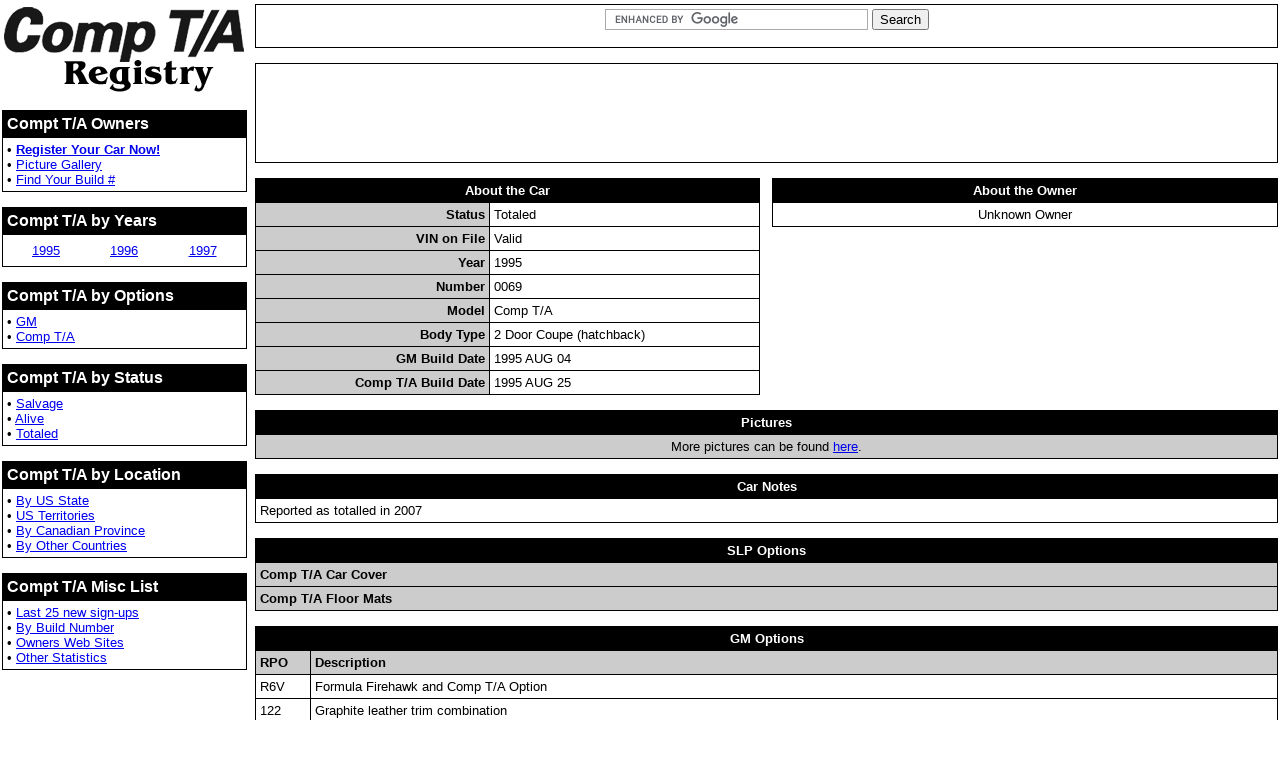

--- FILE ---
content_type: text/html; charset=UTF-8
request_url: http://www.comptaregistry.com/car/2238.html
body_size: 4175
content:
<html>
  <head>
        <title>Totaled 1995 Comp T/A #0069 : The Official Comp T/A Registry</title>

    <meta name="description" content="Totaled 1995 Comp T/A #0069 : The Official Comp T/A Registry">
    <meta name="keywords"    content="Compt T/A ">

    <meta name="author"      content="Brian J. France">
    <meta name="copyright"   content="Copyright &copy; 2026 comptaregistry.com. All Rights Reserved.">

    <meta name="robots" content="index, follow, noarchive">
    <meta name="revisit-after" content="5 days">

    <meta name="MSSmartTagsPreventParsing" content="true">

    <script type="text/javascript">
      // <!---
      if (self != top) top.location = self.location;
      // -->
    </script>

    <script type="text/javascript">
      window.google_analytics_uacct = "UA-100394-8";
    </script>

    <link rel="stylesheet" href="/style.css" type="text/css">

      </head>
  <body>
    <table>
  <tr>
    <td class="top no_padding">

      <table>
        <tr>
          <td class="no_padding"><a title="Compt T/A" href="/"><img src="/images/comptaregistry.png" alt="Compt T/A" width="245" height="91" border="0"></a></td>
        </tr>
      </table>

      <br clear="all">

      <table class="border width_full">
        <tr>
          <th class="fc border left large">Compt T/A Owners</th>
        </tr>
        <tr>
          <td class="white">
            &#8226; <a title="Register Your Car Now!" href="/register/"><b>Register Your Car Now!</b></a><br>
                          &#8226; <a title="Picture Gallery" href="/gallery/v/compta/">Picture Gallery</a><br>
                          &#8226; <a title="Find Your Build #" href="http://www.firehawk.org/article/2747.html">Find Your Build #</a><br>
                      </td>
        </tr>
      </table>

      <br clear="all">

      <table class="border width_full">
        <tr>
          <th class="fc border left large">Compt T/A by Years</th>
        </tr>
        <tr>
          <td class="white">
            <table class="width_full">
              <tr>
                              <td class="center"><a title="1995" href="/year/1995.html">1995</a></td>
                                            <td class="center"><a title="1996" href="/year/1996.html">1996</a></td>
                                            <td class="center"><a title="1997" href="/year/1997.html">1997</a></td>
                                                        </tr>
            </table>
          </td>
        </tr>
      </table>
      <br clear="all">

      
      <table class="border width_full">
        <tr>
          <th class="fc border left large">Compt T/A by Options</th>
        </tr>
        <tr>
          <td class="white">
                          &#8226; <a href="/options/make/1.html">GM</a><br>
            	                              &#8226; <a href="/options/model/128.html">Comp T/A</a><br>
            	                                                                                      </td>
        </tr>
      </table>
      <br clear="all">

            <table class="border width_full">
        <tr>
          <th class="fc border left large">Compt T/A by Status</th>
        </tr>
        <tr>
          <td class="white">
                          &#8226; <a href="/status/salvage.html">Salvage</a><br>        
                          &#8226; <a href="/status/alive.html">Alive</a><br>        
                          &#8226; <a href="/status/totaled.html">Totaled</a><br>        
                      </td>
        </tr>
      </table>
      <br>
      
      <table class="border width_full">
        <tr>
          <th class="fc border left large">Compt T/A by Location</th>
        </tr>
        <tr>
          <td class="white">
            &#8226; <a href="/state.html">By US State</a><br>
            &#8226; <a href="/us-territories.html">US Territories</a><br>
            &#8226; <a href="/province.html">By Canadian Province</a><br>
            &#8226; <a href="/other-countries.html">By Other Countries</a><br>
          </td>
        </tr>
      </table>
      <br>

      <table class="border width_full">
        <tr>
          <th class="fc border left large">Compt T/A Misc List</th>
        </tr>
        <tr>
          <td class="white">
            &#8226; <a href="/new.html">Last 25 new sign-ups</a><br>
            &#8226; <a href="/build.html">By Build Number</a><br>
            &#8226; <a href="/websites.html">Owners Web Sites</a><br>
            &#8226; <a href="/stats.html">Other Statistics</a><br>
          </td>
        </tr>
      </table>

    </td>
    <td></td>
    <td class="width_full top no_padding">

      <table class="width_full border"><tr><td class="white"><center>

<form action="http://www.google.com/cse" id="cse-search-box" target="_blank">
    <input type="hidden" name="cx" value="partner-pub-0756105568000437:jxd12kd0xd6" />
    <input type="hidden" name="ie" value="ISO-8859-1" />
    <input type="text" name="q" size="31" />
    <input type="submit" name="sa" value="Search" />
</form>
<script type="text/javascript" src="http://www.google.com/cse/brand?form=cse-search-box&amp;lang=en"></script>
      </center></td></tr></table>

      <br clear="all">

          <table class="width_full">
      <tr>
        <td class="center border white">

<script type="text/javascript">
  <!--
  google_ad_client = "pub-0756105568000437";
  google_ad_slot = "5823394671";
  google_ad_width = 728;
  google_ad_height = 90;
  // -->
</script>
<script type="text/javascript" src="http://pagead2.googlesyndication.com/pagead/show_ads.js"></script>

        </td>
      </tr>
    </table>
    <br clear="all">


    <table class="width_full">
      <tr>
        <td class="top width_half no_padding">

          <table class="border width_full">
            <tr>
              <th class="fc border" colspan="2">About the Car</th>
            </tr>
            <tr>
              <th class="border right fc2">Status</th>
	      <td class="border ">Totaled</td>
            </tr>
            <tr>
              <th class="border right fc2">VIN on File</th>
	      <td class="border ">
                                  Valid
                              </td>
            </tr>
            <tr>
              <th class="border fc2 right">Year</th>
              <td class="border">1995</td>
            </tr>
                        <tr>
              <th class="border fc2 right">Number</th>
              <td class="border">0069</td>
            </tr>
                        <tr>
              <th class="border fc2 right">Model</th>
              <td class="border">Comp T/A</td>
            </tr>
            <tr>
              <th class="border fc2 right">Body Type</th>
              <td class="border">2 Door Coupe (hatchback)</td>
            </tr>
            <tr>
              <th class="border fc2 right">GM Build Date</th>
              <td class="border">1995 AUG 04</td>
            </tr>
            <tr>
              <th class="border fc2 right">Comp T/A Build Date</th>
              <td class="border">1995 AUG 25</td>
            </tr>
          </table>
        </td>
        <td> &nbsp; </td>
        <td class="top width_half no_padding">

          <table class="border width_full">
            <tr>
              <th class="fc border" colspan="2">About the Owner</th>
            </tr>
                        <tr>
              <td class="border center" colspan="2">Unknown Owner</td>
            </tr>
                      </table>

        </td>
      </tr>
    </table>

        <br />
    <table class="border width_full">
      <tr>
        <th class="fc border">Pictures</th>
      </tr>
            <tr>
        <td class="border fc2 center">More pictures can be found <a href="/gallery/v/compta/0069">here</a>.</td>
      </tr>
    </table>
        <br />

        <table class="border width_full">
      <tr>
        <th class="fc border">Car Notes</th>
      </tr>
      <tr>
        <td class="border">Reported as totalled in 2007</td>
      </tr>
    </table>
    <br />
    
    <table class="border width_full">
      <tr>
        <th class="fc border" colspan="2">SLP Options</th>
      </tr>
                  <tr>
        <th class="border fc2 left">Comp T/A Car Cover</th>
      </tr>
                  <tr>
        <th class="border fc2 left">Comp T/A Floor Mats</th>
      </tr>
                      </table>
    <br />

    <table class="border width_full">
      <tr>
        <th class="fc border" colspan="2">GM Options</th>
      </tr>

           <tr>
        <th class="border fc2 left">RPO</td>
        <th class="border fc2 left">Description</th>
      </tr>
            <tr>
        <td class="border">R6V</td>
        <td class="border">Formula Firehawk and Comp T/A Option</td>
      </tr>
            <tr>
        <td class="border">122</td>
        <td class="border">Graphite leather trim combination</td>
      </tr>
            <tr>
        <td class="border">12I</td>
        <td class="border">Interior trim graphite</td>
      </tr>
            <tr>
        <td class="border">13Q</td>
        <td class="border">Molding, Door, Color Silver</td>
      </tr>
            <tr>
        <td class="border">13U</td>
        <td class="border">Exterior color - Silver Metallic</td>
      </tr>
            <tr>
        <td class="border">1L2</td>
        <td class="border">error - Should be "I"L2</td>
      </tr>
            <tr>
        <td class="border">1SA</td>
        <td class="border">Package option group - 1SA</td>
      </tr>
            <tr>
        <td class="border">6HD</td>
        <td class="border">COMPONENT FRT LH COMPUTER SEL SUSP </td>
      </tr>
            <tr>
        <td class="border">7HD</td>
        <td class="border">COMPONENT FRT RH COMPUTER SEL SUSP </td>
      </tr>
            <tr>
        <td class="border">8TH</td>
        <td class="border">Spring/Suspension - Left Hand Rear</td>
      </tr>
            <tr>
        <td class="border">9TH</td>
        <td class="border">Spring/Suspension - Right Hand Rear</td>
      </tr>
            <tr>
        <td class="border">A31</td>
        <td class="border">Power windows</td>
      </tr>
            <tr>
        <td class="border">AAA</td>
        <td class="border">Standard Safety Features</td>
      </tr>
            <tr>
        <td class="border">AG9</td>
        <td class="border">Front bucket, european style, passenger & driver</td>
      </tr>
            <tr>
        <td class="border">AH3</td>
        <td class="border">4-way manual driver seat</td>
      </tr>
            <tr>
        <td class="border">AK5</td>
        <td class="border">Driver and passenger side inflatable restraint system (Air bags).</td>
      </tr>
            <tr>
        <td class="border">AU0</td>
        <td class="border">Remote keyless entry system</td>
      </tr>
            <tr>
        <td class="border">AU3</td>
        <td class="border">Power door locks</td>
      </tr>
            <tr>
        <td class="border">B35</td>
        <td class="border">Carpet rear floor mats</td>
      </tr>
            <tr>
        <td class="border">B84</td>
        <td class="border">Exterior body side molding</td>
      </tr>
            <tr>
        <td class="border">BC/CC</td>
        <td class="border">Base coat clear coat paint</td>
      </tr>
            <tr>
        <td class="border">C49</td>
        <td class="border">Rear window electric defogger</td>
      </tr>
            <tr>
        <td class="border">C60</td>
        <td class="border">Air conditioning, manual controls</td>
      </tr>
            <tr>
        <td class="border">CC1</td>
        <td class="border">Removable panel glass hatch roof (T-Tops)</td>
      </tr>
            <tr>
        <td class="border">DE4</td>
        <td class="border">Shunshade, Removable hatch roof</td>
      </tr>
            <tr>
        <td class="border">DG7</td>
        <td class="border">Right & left hand remote control electric  outside mirrors</td>
      </tr>
            <tr>
        <td class="border">DL5</td>
        <td class="border">Decal roadside service</td>
      </tr>
            <tr>
        <td class="border">FE2</td>
        <td class="border">Touring Suspension system ride and handling</td>
      </tr>
            <tr>
        <td class="border">FE9</td>
        <td class="border">Federal emission certification</td>
      </tr>
            <tr>
        <td class="border">G80</td>
        <td class="border">Limited slip positraction rear axle</td>
      </tr>
            <tr>
        <td class="border">GU6</td>
        <td class="border">Rear axle gear ratio 3.42</td>
      </tr>
            <tr>
        <td class="border">J1F</td>
        <td class="border">Brake Provisions Special (EXPORT)</td>
      </tr>
            <tr>
        <td class="border">J65</td>
        <td class="border">Power front & rear disc brake system</td>
      </tr>
            <tr>
        <td class="border">K34</td>
        <td class="border">Automatic electronic cruise control with resume & accelerate</td>
      </tr>
            <tr>
        <td class="border">KG9</td>
        <td class="border">Generator 140 ampere</td>
      </tr>
            <tr>
        <td class="border">LT1</td>
        <td class="border">Engine gas, 8 cyl, 5.7L(5.7P), MFI, HO</td>
      </tr>
            <tr>
        <td class="border">MN6</td>
        <td class="border">Provisions for 6-Speed manual transmission</td>
      </tr>
            <tr>
        <td class="border">N60</td>
        <td class="border">Wheel 16" Aluminum 5-spoke Painted</td>
      </tr>
            <tr>
        <td class="border">NA5</td>
        <td class="border">Emission system, federal requirements</td>
      </tr>
            <tr>
        <td class="border">NP5</td>
        <td class="border">Leather wrap steering wheel</td>
      </tr>
            <tr>
        <td class="border">QLC</td>
        <td class="border">P245/50ZR16 performance tires</td>
      </tr>
            <tr>
        <td class="border">R7N</td>
        <td class="border">Pontiac Customer Network - Sales Item #39</td>
      </tr>
            <tr>
        <td class="border">STE</td>
        <td class="border">Ste. Therese, Quebec assembly plant</td>
      </tr>
            <tr>
        <td class="border">T43</td>
        <td class="border">Uplevel Rear Spoiler, was a valid code for Trans Am 93-02 and 96-97 LT1 Firehawks</td>
      </tr>
            <tr>
        <td class="border">T96</td>
        <td class="border">Front Fog Lamps</td>
      </tr>
            <tr>
        <td class="border">U9566</td>
        <td class="border">Paint Blend Code - Sebring Silver Metallic</td>
      </tr>
            <tr>
        <td class="border">UB3</td>
        <td class="border">Instrument cluster (Oil, Coolant temp, Voltmeter, Tach, Trip, ODO)</td>
      </tr>
            <tr>
        <td class="border">UK3</td>
        <td class="border">Steering wheel radio controls</td>
      </tr>
            <tr>
        <td class="border">UP3</td>
        <td class="border">Optional Radio AM/FM Stereo, Seek/Scan, Compact Disc, Equalizer, Clock, ETR
(incl. steering wheel controls and leather wrapped steering wheel)</td>
      </tr>
            <tr>
        <td class="border">UW2</td>
        <td class="border">10 speaker, quad front door mounted, dual rear sail panel, RH rear quarter mounted amplifier</td>
      </tr>
            <tr>
        <td class="border">V73</td>
        <td class="border">Vehicle Certification, USA Specifications</td>
      </tr>
            <tr>
        <td class="border">V75</td>
        <td class="border">&nbsp;</td>
      </tr>
            <tr>
        <td class="border">VK3</td>
        <td class="border">License plate front mounting package</td>
      </tr>
            <tr>
        <td class="border">VM3</td>
        <td class="border">Bumpers, standard impact 5 MPH front & rear</td>
      </tr>
            <tr>
        <td class="border">WA</td>
        <td class="border">Water borne paint system type</td>
      </tr>
            <tr>
        <td class="border">WS9</td>
        <td class="border">Model Conversion Pontiac Firebird Formula 
</td>
      </tr>
            <tr>
        <td class="border">ZV1</td>
        <td class="border">Manufacturers Statement of Origin</td>
      </tr>
                </table>
    
          <br clear="all">
      <table class="border width_full">
        <tr>
          <td class="small white">
            Is your car missing, register it <a href="/register/">here</a>. 
            Are you the new owner of a already listed car, please register <a href="/register/">here</a>.
            Need to update any information, please send a detailed email including your name, year, building number and updates to 
            <a href="&#109;&#97;&#105;&#108;&#116;&#111;&#58;%75%70%64%61%74%65@%63%6f%6d%70%74%61%72%65%67%69%73%74%72%79.%63%6f%6d" >&#x75;&#x70;&#x64;&#x61;&#x74;&#x65;&#x40;&#x63;&#x6f;&#x6d;&#x70;&#x74;&#x61;&#x72;&#x65;&#x67;&#x69;&#x73;&#x74;&#x72;&#x79;&#x2e;&#x63;&#x6f;&#x6d;</a>
          </td>
        </tr>
      </table>


        </td>
  </tr>
  <tr>
    <td colspan="3"> &nbsp; </td>
  </tr>
  <tr>
    <td class="border small white" colspan="3">
      Copyright &copy; 2026 comptaregistry.com.
      All Rights Reserved.
      This site and it's contents are not supported or endorsed by GM, Chevrolet, Pontiac, or SLP Engineering or any subsidiary or affiliate thereof.
      All slogans, logos, names, etc., are properties of their respective owners.
      The author is not responsible in any way for the use or misuse of the information contained.
      No part of this web site may be reproduced in any way without the express written permission of the site owner.
    </td>
  </tr>
  <tr>
    <td colspan="3"> &nbsp; </td>
  </tr>
</table>

<!-- Google Analytics -->
<script>
  window.ga=window.ga||function(){(ga.q=ga.q||[]).push(arguments)};ga.l=+new Date;
  ga('create', 'UA-100394-8', 'auto');
  ga('send', 'pageview');
</script>
<script async src='//www.google-analytics.com/analytics.js'></script>
<!-- End Google Analytics -->




  </body>
</html>


<!--- 0.0681 -->


--- FILE ---
content_type: text/html; charset=utf-8
request_url: https://www.google.com/recaptcha/api2/aframe
body_size: 120
content:
<!DOCTYPE HTML><html><head><meta http-equiv="content-type" content="text/html; charset=UTF-8"></head><body><script nonce="T5GUEjnLuufRrsLQjFBDXw">/** Anti-fraud and anti-abuse applications only. See google.com/recaptcha */ try{var clients={'sodar':'https://pagead2.googlesyndication.com/pagead/sodar?'};window.addEventListener("message",function(a){try{if(a.source===window.parent){var b=JSON.parse(a.data);var c=clients[b['id']];if(c){var d=document.createElement('img');d.src=c+b['params']+'&rc='+(localStorage.getItem("rc::a")?sessionStorage.getItem("rc::b"):"");window.document.body.appendChild(d);sessionStorage.setItem("rc::e",parseInt(sessionStorage.getItem("rc::e")||0)+1);localStorage.setItem("rc::h",'1768774731455');}}}catch(b){}});window.parent.postMessage("_grecaptcha_ready", "*");}catch(b){}</script></body></html>

--- FILE ---
content_type: text/css
request_url: http://www.comptaregistry.com/style.css
body_size: 675
content:
/***************************************************************************
 *
 ***************************************************************************/
body {
  background-color: #FFFFFF;
  color: black;

  font-family: trebuchet MS, trebuchet, verdana, arial, sans-serif; 
  font-size: 10pt;

  margin-top: 4px;
  margin-right: 2px;
  margin-bottom: 2px;
  margin-left: 2px;
}

table { 
  border: 0px solid black;
  border-collapse: collapse;
  border-spacing: 0px;
}

th { 
  border: 0px solid black;
  border-collapse: collapse;
  border-spacing: 0px;

  font-family: trebuchet MS, trebuchet, verdana, arial, sans-serif; 
  font-size: 10pt;
  font-weight: bold;

  padding: 3pt;

  text-align: center;
}

td { 
  border: 0px solid black;
  border-collapse: collapse;
  border-spacing: 0px;

  font-family: trebuchet MS, trebuchet, verdana, arial, sans-serif; 
  font-size: 10pt;

  padding: 3pt;
}

/***************************************************************************/

form input[type=text] {
  background: #EEEEEE;
  border: 1px solid #AAAAAA;
  padding: 2px;

  font-family: trebuchet MS, trebuchet, verdana, arial, sans-serif; 
  font-size: 10pt;
}

form textarea {
  background: #EEEEEE;
  border: 1px solid #AAAAAA;
  padding: 2px;

  font-family: trebuchet MS, trebuchet, verdana, arial, sans-serif; 
  font-size: 10pt;
}

form input:focus, form textarea:focus {
  background: #FFFFFF;
  border: 1px solid #000000;    
}

/***************************************************************************/

.border { 
  border: 1px solid black;
}

.no_padding {
  padding: 0px;
}

/***************************************************************************/

.right {
  text-align: right;
}

.left {
  text-align: left;
}

.center {
  text-align: center;
}

.top {
  vertical-align: top;
}

.middle {
  vertical-align: middle;
}

/***************************************************************************/

.small {
  font-size: 8pt;
}

.large {
  font-size: 12pt;
}

.larger {
  font-size: 14pt;
}

.largest {
  font-size: 16pt;
}

.monospaced {
  font-family: monospace;
}

/***************************************************************************/

.width_menu {
  width: 110pt;
}


.width_ten {
  width: 10pt;
}

.width_full {
  width: 100%;
}

.height_full {
  height: 100%;
}

.width_half {
  width: 50%;
}

.width_quarter {
  width: 25%;
}

.width_three_quarter {
  width: 75%;
}

/***************************************************************************/

.lighter {
  background-color: #EEEEEE;
}

.light {
  background-color: #DDDDDD;
}

.dark {
  background-color: #CCCCCC;
}

.darker {
  background-color: #AAAAAA;
}

.darkest {
  background-color: #888888;
}

.white {
  background-color: #FFFFFF;
}

.black {
  background-color: #000000;
}

.red {
  background-color: #FF0000;
}

.yellow {
  background-color: #FFFF00;
}

.text_white {
  color: #FFFFFF;
}

.text_red {
  color: red;
}

.text_blue {
  color: blue;
}

/***************************************************************************
 *
 ***************************************************************************/
.fc {
  background-color: #000000;
  color: white;
}

.fc2 {
  background-color: #CCCCCC;
  color: black;
}

.alt {
  background-color: #EEEEEE;
  color: black;
}


--- FILE ---
content_type: text/plain
request_url: https://www.google-analytics.com/j/collect?v=1&_v=j102&a=24445686&t=pageview&_s=1&dl=http%3A%2F%2Fwww.comptaregistry.com%2Fcar%2F2238.html&ul=en-us%40posix&dt=Totaled%201995%20Comp%20T%2FA%20%230069%20%3A%20The%20Official%20Comp%20T%2FA%20Registry&sr=1280x720&vp=1280x720&_u=IEBAAEABAAAAACAAI~&jid=2052679623&gjid=1887309846&cid=1800531680.1768774730&tid=UA-100394-8&_gid=281665096.1768774730&_r=1&_slc=1&z=1386958415
body_size: -287
content:
2,cG-VC6F4C725Y